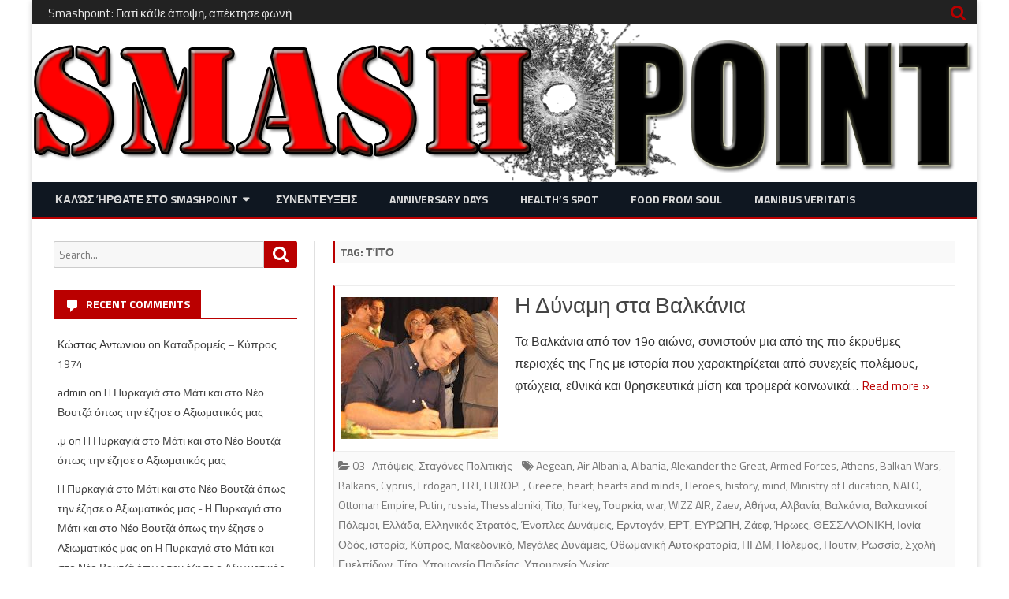

--- FILE ---
content_type: text/html; charset=UTF-8
request_url: http://www.smashpoint.gr/tag/%CF%84%CE%AF%CF%84%CE%BF/
body_size: 66544
content:
<!DOCTYPE html>
<html dir="ltr" lang="en" prefix="og: https://ogp.me/ns#">
<head>
<meta charset="UTF-8" />
<meta name="viewport" content="width=device-width" />
<link rel="profile" href="http://gmpg.org/xfn/11" />
<link rel="pingback" href="http://www.smashpoint.gr/xmlrpc.php" />

<title>Τίτο | Smashpoint</title>

		<!-- All in One SEO 4.8.5 - aioseo.com -->
	<meta name="robots" content="max-image-preview:large" />
	<link rel="canonical" href="http://www.smashpoint.gr/tag/%cf%84%ce%af%cf%84%ce%bf/" />
	<meta name="generator" content="All in One SEO (AIOSEO) 4.8.5" />
		<script type="application/ld+json" class="aioseo-schema">
			{"@context":"https:\/\/schema.org","@graph":[{"@type":"BreadcrumbList","@id":"http:\/\/www.smashpoint.gr\/tag\/%CF%84%CE%AF%CF%84%CE%BF\/#breadcrumblist","itemListElement":[{"@type":"ListItem","@id":"http:\/\/www.smashpoint.gr#listItem","position":1,"name":"Home","item":"http:\/\/www.smashpoint.gr","nextItem":{"@type":"ListItem","@id":"http:\/\/www.smashpoint.gr\/tag\/%cf%84%ce%af%cf%84%ce%bf\/#listItem","name":"\u03a4\u03af\u03c4\u03bf"}},{"@type":"ListItem","@id":"http:\/\/www.smashpoint.gr\/tag\/%cf%84%ce%af%cf%84%ce%bf\/#listItem","position":2,"name":"\u03a4\u03af\u03c4\u03bf","previousItem":{"@type":"ListItem","@id":"http:\/\/www.smashpoint.gr#listItem","name":"Home"}}]},{"@type":"CollectionPage","@id":"http:\/\/www.smashpoint.gr\/tag\/%CF%84%CE%AF%CF%84%CE%BF\/#collectionpage","url":"http:\/\/www.smashpoint.gr\/tag\/%CF%84%CE%AF%CF%84%CE%BF\/","name":"\u03a4\u03af\u03c4\u03bf | Smashpoint","inLanguage":"en","isPartOf":{"@id":"http:\/\/www.smashpoint.gr\/#website"},"breadcrumb":{"@id":"http:\/\/www.smashpoint.gr\/tag\/%CF%84%CE%AF%CF%84%CE%BF\/#breadcrumblist"}},{"@type":"Organization","@id":"http:\/\/www.smashpoint.gr\/#organization","name":"Smashpoint","description":"\u038c\u03c0\u03bf\u03c5 \u03ba\u03ac\u03b8\u03b5 \u0386\u03c0\u03bf\u03c8\u03b7 \u03b1\u03c0\u03ad\u03ba\u03c4\u03b7\u03c3\u03b5 \u03a6\u03c9\u03bd\u03ae!","url":"http:\/\/www.smashpoint.gr\/","logo":{"@type":"ImageObject","url":"http:\/\/www.smashpoint.gr\/wp-content\/uploads\/2017\/09\/sp-512.png","@id":"http:\/\/www.smashpoint.gr\/tag\/%CF%84%CE%AF%CF%84%CE%BF\/#organizationLogo","width":512,"height":512},"image":{"@id":"http:\/\/www.smashpoint.gr\/tag\/%CF%84%CE%AF%CF%84%CE%BF\/#organizationLogo"}},{"@type":"WebSite","@id":"http:\/\/www.smashpoint.gr\/#website","url":"http:\/\/www.smashpoint.gr\/","name":"Smashpoint","description":"\u038c\u03c0\u03bf\u03c5 \u03ba\u03ac\u03b8\u03b5 \u0386\u03c0\u03bf\u03c8\u03b7 \u03b1\u03c0\u03ad\u03ba\u03c4\u03b7\u03c3\u03b5 \u03a6\u03c9\u03bd\u03ae!","inLanguage":"en","publisher":{"@id":"http:\/\/www.smashpoint.gr\/#organization"}}]}
		</script>
		<!-- All in One SEO -->

<link rel='dns-prefetch' href='//fonts.googleapis.com' />
<link href='https://fonts.gstatic.com' crossorigin rel='preconnect' />
<link rel="alternate" type="application/rss+xml" title="Smashpoint &raquo; Feed" href="http://www.smashpoint.gr/feed/" />
<link rel="alternate" type="application/rss+xml" title="Smashpoint &raquo; Comments Feed" href="http://www.smashpoint.gr/comments/feed/" />
<link rel="alternate" type="application/rss+xml" title="Smashpoint &raquo; Τίτο Tag Feed" href="http://www.smashpoint.gr/tag/%cf%84%ce%af%cf%84%ce%bf/feed/" />
		<!-- This site uses the Google Analytics by MonsterInsights plugin v9.6.1 - Using Analytics tracking - https://www.monsterinsights.com/ -->
		<!-- Note: MonsterInsights is not currently configured on this site. The site owner needs to authenticate with Google Analytics in the MonsterInsights settings panel. -->
					<!-- No tracking code set -->
				<!-- / Google Analytics by MonsterInsights -->
		<script type="text/javascript">
window._wpemojiSettings = {"baseUrl":"https:\/\/s.w.org\/images\/core\/emoji\/14.0.0\/72x72\/","ext":".png","svgUrl":"https:\/\/s.w.org\/images\/core\/emoji\/14.0.0\/svg\/","svgExt":".svg","source":{"concatemoji":"http:\/\/www.smashpoint.gr\/wp-includes\/js\/wp-emoji-release.min.js?ver=6.3.7"}};
/*! This file is auto-generated */
!function(i,n){var o,s,e;function c(e){try{var t={supportTests:e,timestamp:(new Date).valueOf()};sessionStorage.setItem(o,JSON.stringify(t))}catch(e){}}function p(e,t,n){e.clearRect(0,0,e.canvas.width,e.canvas.height),e.fillText(t,0,0);var t=new Uint32Array(e.getImageData(0,0,e.canvas.width,e.canvas.height).data),r=(e.clearRect(0,0,e.canvas.width,e.canvas.height),e.fillText(n,0,0),new Uint32Array(e.getImageData(0,0,e.canvas.width,e.canvas.height).data));return t.every(function(e,t){return e===r[t]})}function u(e,t,n){switch(t){case"flag":return n(e,"\ud83c\udff3\ufe0f\u200d\u26a7\ufe0f","\ud83c\udff3\ufe0f\u200b\u26a7\ufe0f")?!1:!n(e,"\ud83c\uddfa\ud83c\uddf3","\ud83c\uddfa\u200b\ud83c\uddf3")&&!n(e,"\ud83c\udff4\udb40\udc67\udb40\udc62\udb40\udc65\udb40\udc6e\udb40\udc67\udb40\udc7f","\ud83c\udff4\u200b\udb40\udc67\u200b\udb40\udc62\u200b\udb40\udc65\u200b\udb40\udc6e\u200b\udb40\udc67\u200b\udb40\udc7f");case"emoji":return!n(e,"\ud83e\udef1\ud83c\udffb\u200d\ud83e\udef2\ud83c\udfff","\ud83e\udef1\ud83c\udffb\u200b\ud83e\udef2\ud83c\udfff")}return!1}function f(e,t,n){var r="undefined"!=typeof WorkerGlobalScope&&self instanceof WorkerGlobalScope?new OffscreenCanvas(300,150):i.createElement("canvas"),a=r.getContext("2d",{willReadFrequently:!0}),o=(a.textBaseline="top",a.font="600 32px Arial",{});return e.forEach(function(e){o[e]=t(a,e,n)}),o}function t(e){var t=i.createElement("script");t.src=e,t.defer=!0,i.head.appendChild(t)}"undefined"!=typeof Promise&&(o="wpEmojiSettingsSupports",s=["flag","emoji"],n.supports={everything:!0,everythingExceptFlag:!0},e=new Promise(function(e){i.addEventListener("DOMContentLoaded",e,{once:!0})}),new Promise(function(t){var n=function(){try{var e=JSON.parse(sessionStorage.getItem(o));if("object"==typeof e&&"number"==typeof e.timestamp&&(new Date).valueOf()<e.timestamp+604800&&"object"==typeof e.supportTests)return e.supportTests}catch(e){}return null}();if(!n){if("undefined"!=typeof Worker&&"undefined"!=typeof OffscreenCanvas&&"undefined"!=typeof URL&&URL.createObjectURL&&"undefined"!=typeof Blob)try{var e="postMessage("+f.toString()+"("+[JSON.stringify(s),u.toString(),p.toString()].join(",")+"));",r=new Blob([e],{type:"text/javascript"}),a=new Worker(URL.createObjectURL(r),{name:"wpTestEmojiSupports"});return void(a.onmessage=function(e){c(n=e.data),a.terminate(),t(n)})}catch(e){}c(n=f(s,u,p))}t(n)}).then(function(e){for(var t in e)n.supports[t]=e[t],n.supports.everything=n.supports.everything&&n.supports[t],"flag"!==t&&(n.supports.everythingExceptFlag=n.supports.everythingExceptFlag&&n.supports[t]);n.supports.everythingExceptFlag=n.supports.everythingExceptFlag&&!n.supports.flag,n.DOMReady=!1,n.readyCallback=function(){n.DOMReady=!0}}).then(function(){return e}).then(function(){var e;n.supports.everything||(n.readyCallback(),(e=n.source||{}).concatemoji?t(e.concatemoji):e.wpemoji&&e.twemoji&&(t(e.twemoji),t(e.wpemoji)))}))}((window,document),window._wpemojiSettings);
</script>
<style type="text/css">
img.wp-smiley,
img.emoji {
	display: inline !important;
	border: none !important;
	box-shadow: none !important;
	height: 1em !important;
	width: 1em !important;
	margin: 0 0.07em !important;
	vertical-align: -0.1em !important;
	background: none !important;
	padding: 0 !important;
}
</style>
	<link rel='stylesheet' id='dashicons-css' href='http://www.smashpoint.gr/wp-includes/css/dashicons.min.css?ver=6.3.7' type='text/css' media='all' />
<link rel='stylesheet' id='post-views-counter-frontend-css' href='http://www.smashpoint.gr/wp-content/plugins/post-views-counter/css/frontend.min.css?ver=1.5.5' type='text/css' media='all' />
<link rel='stylesheet' id='wp-block-library-css' href='http://www.smashpoint.gr/wp-includes/css/dist/block-library/style.min.css?ver=6.3.7' type='text/css' media='all' />
<style id='classic-theme-styles-inline-css' type='text/css'>
/*! This file is auto-generated */
.wp-block-button__link{color:#fff;background-color:#32373c;border-radius:9999px;box-shadow:none;text-decoration:none;padding:calc(.667em + 2px) calc(1.333em + 2px);font-size:1.125em}.wp-block-file__button{background:#32373c;color:#fff;text-decoration:none}
</style>
<style id='global-styles-inline-css' type='text/css'>
body{--wp--preset--color--black: #000000;--wp--preset--color--cyan-bluish-gray: #abb8c3;--wp--preset--color--white: #ffffff;--wp--preset--color--pale-pink: #f78da7;--wp--preset--color--vivid-red: #cf2e2e;--wp--preset--color--luminous-vivid-orange: #ff6900;--wp--preset--color--luminous-vivid-amber: #fcb900;--wp--preset--color--light-green-cyan: #7bdcb5;--wp--preset--color--vivid-green-cyan: #00d084;--wp--preset--color--pale-cyan-blue: #8ed1fc;--wp--preset--color--vivid-cyan-blue: #0693e3;--wp--preset--color--vivid-purple: #9b51e0;--wp--preset--gradient--vivid-cyan-blue-to-vivid-purple: linear-gradient(135deg,rgba(6,147,227,1) 0%,rgb(155,81,224) 100%);--wp--preset--gradient--light-green-cyan-to-vivid-green-cyan: linear-gradient(135deg,rgb(122,220,180) 0%,rgb(0,208,130) 100%);--wp--preset--gradient--luminous-vivid-amber-to-luminous-vivid-orange: linear-gradient(135deg,rgba(252,185,0,1) 0%,rgba(255,105,0,1) 100%);--wp--preset--gradient--luminous-vivid-orange-to-vivid-red: linear-gradient(135deg,rgba(255,105,0,1) 0%,rgb(207,46,46) 100%);--wp--preset--gradient--very-light-gray-to-cyan-bluish-gray: linear-gradient(135deg,rgb(238,238,238) 0%,rgb(169,184,195) 100%);--wp--preset--gradient--cool-to-warm-spectrum: linear-gradient(135deg,rgb(74,234,220) 0%,rgb(151,120,209) 20%,rgb(207,42,186) 40%,rgb(238,44,130) 60%,rgb(251,105,98) 80%,rgb(254,248,76) 100%);--wp--preset--gradient--blush-light-purple: linear-gradient(135deg,rgb(255,206,236) 0%,rgb(152,150,240) 100%);--wp--preset--gradient--blush-bordeaux: linear-gradient(135deg,rgb(254,205,165) 0%,rgb(254,45,45) 50%,rgb(107,0,62) 100%);--wp--preset--gradient--luminous-dusk: linear-gradient(135deg,rgb(255,203,112) 0%,rgb(199,81,192) 50%,rgb(65,88,208) 100%);--wp--preset--gradient--pale-ocean: linear-gradient(135deg,rgb(255,245,203) 0%,rgb(182,227,212) 50%,rgb(51,167,181) 100%);--wp--preset--gradient--electric-grass: linear-gradient(135deg,rgb(202,248,128) 0%,rgb(113,206,126) 100%);--wp--preset--gradient--midnight: linear-gradient(135deg,rgb(2,3,129) 0%,rgb(40,116,252) 100%);--wp--preset--font-size--small: 13px;--wp--preset--font-size--medium: 20px;--wp--preset--font-size--large: 36px;--wp--preset--font-size--x-large: 42px;--wp--preset--spacing--20: 0.44rem;--wp--preset--spacing--30: 0.67rem;--wp--preset--spacing--40: 1rem;--wp--preset--spacing--50: 1.5rem;--wp--preset--spacing--60: 2.25rem;--wp--preset--spacing--70: 3.38rem;--wp--preset--spacing--80: 5.06rem;--wp--preset--shadow--natural: 6px 6px 9px rgba(0, 0, 0, 0.2);--wp--preset--shadow--deep: 12px 12px 50px rgba(0, 0, 0, 0.4);--wp--preset--shadow--sharp: 6px 6px 0px rgba(0, 0, 0, 0.2);--wp--preset--shadow--outlined: 6px 6px 0px -3px rgba(255, 255, 255, 1), 6px 6px rgba(0, 0, 0, 1);--wp--preset--shadow--crisp: 6px 6px 0px rgba(0, 0, 0, 1);}:where(.is-layout-flex){gap: 0.5em;}:where(.is-layout-grid){gap: 0.5em;}body .is-layout-flow > .alignleft{float: left;margin-inline-start: 0;margin-inline-end: 2em;}body .is-layout-flow > .alignright{float: right;margin-inline-start: 2em;margin-inline-end: 0;}body .is-layout-flow > .aligncenter{margin-left: auto !important;margin-right: auto !important;}body .is-layout-constrained > .alignleft{float: left;margin-inline-start: 0;margin-inline-end: 2em;}body .is-layout-constrained > .alignright{float: right;margin-inline-start: 2em;margin-inline-end: 0;}body .is-layout-constrained > .aligncenter{margin-left: auto !important;margin-right: auto !important;}body .is-layout-constrained > :where(:not(.alignleft):not(.alignright):not(.alignfull)){max-width: var(--wp--style--global--content-size);margin-left: auto !important;margin-right: auto !important;}body .is-layout-constrained > .alignwide{max-width: var(--wp--style--global--wide-size);}body .is-layout-flex{display: flex;}body .is-layout-flex{flex-wrap: wrap;align-items: center;}body .is-layout-flex > *{margin: 0;}body .is-layout-grid{display: grid;}body .is-layout-grid > *{margin: 0;}:where(.wp-block-columns.is-layout-flex){gap: 2em;}:where(.wp-block-columns.is-layout-grid){gap: 2em;}:where(.wp-block-post-template.is-layout-flex){gap: 1.25em;}:where(.wp-block-post-template.is-layout-grid){gap: 1.25em;}.has-black-color{color: var(--wp--preset--color--black) !important;}.has-cyan-bluish-gray-color{color: var(--wp--preset--color--cyan-bluish-gray) !important;}.has-white-color{color: var(--wp--preset--color--white) !important;}.has-pale-pink-color{color: var(--wp--preset--color--pale-pink) !important;}.has-vivid-red-color{color: var(--wp--preset--color--vivid-red) !important;}.has-luminous-vivid-orange-color{color: var(--wp--preset--color--luminous-vivid-orange) !important;}.has-luminous-vivid-amber-color{color: var(--wp--preset--color--luminous-vivid-amber) !important;}.has-light-green-cyan-color{color: var(--wp--preset--color--light-green-cyan) !important;}.has-vivid-green-cyan-color{color: var(--wp--preset--color--vivid-green-cyan) !important;}.has-pale-cyan-blue-color{color: var(--wp--preset--color--pale-cyan-blue) !important;}.has-vivid-cyan-blue-color{color: var(--wp--preset--color--vivid-cyan-blue) !important;}.has-vivid-purple-color{color: var(--wp--preset--color--vivid-purple) !important;}.has-black-background-color{background-color: var(--wp--preset--color--black) !important;}.has-cyan-bluish-gray-background-color{background-color: var(--wp--preset--color--cyan-bluish-gray) !important;}.has-white-background-color{background-color: var(--wp--preset--color--white) !important;}.has-pale-pink-background-color{background-color: var(--wp--preset--color--pale-pink) !important;}.has-vivid-red-background-color{background-color: var(--wp--preset--color--vivid-red) !important;}.has-luminous-vivid-orange-background-color{background-color: var(--wp--preset--color--luminous-vivid-orange) !important;}.has-luminous-vivid-amber-background-color{background-color: var(--wp--preset--color--luminous-vivid-amber) !important;}.has-light-green-cyan-background-color{background-color: var(--wp--preset--color--light-green-cyan) !important;}.has-vivid-green-cyan-background-color{background-color: var(--wp--preset--color--vivid-green-cyan) !important;}.has-pale-cyan-blue-background-color{background-color: var(--wp--preset--color--pale-cyan-blue) !important;}.has-vivid-cyan-blue-background-color{background-color: var(--wp--preset--color--vivid-cyan-blue) !important;}.has-vivid-purple-background-color{background-color: var(--wp--preset--color--vivid-purple) !important;}.has-black-border-color{border-color: var(--wp--preset--color--black) !important;}.has-cyan-bluish-gray-border-color{border-color: var(--wp--preset--color--cyan-bluish-gray) !important;}.has-white-border-color{border-color: var(--wp--preset--color--white) !important;}.has-pale-pink-border-color{border-color: var(--wp--preset--color--pale-pink) !important;}.has-vivid-red-border-color{border-color: var(--wp--preset--color--vivid-red) !important;}.has-luminous-vivid-orange-border-color{border-color: var(--wp--preset--color--luminous-vivid-orange) !important;}.has-luminous-vivid-amber-border-color{border-color: var(--wp--preset--color--luminous-vivid-amber) !important;}.has-light-green-cyan-border-color{border-color: var(--wp--preset--color--light-green-cyan) !important;}.has-vivid-green-cyan-border-color{border-color: var(--wp--preset--color--vivid-green-cyan) !important;}.has-pale-cyan-blue-border-color{border-color: var(--wp--preset--color--pale-cyan-blue) !important;}.has-vivid-cyan-blue-border-color{border-color: var(--wp--preset--color--vivid-cyan-blue) !important;}.has-vivid-purple-border-color{border-color: var(--wp--preset--color--vivid-purple) !important;}.has-vivid-cyan-blue-to-vivid-purple-gradient-background{background: var(--wp--preset--gradient--vivid-cyan-blue-to-vivid-purple) !important;}.has-light-green-cyan-to-vivid-green-cyan-gradient-background{background: var(--wp--preset--gradient--light-green-cyan-to-vivid-green-cyan) !important;}.has-luminous-vivid-amber-to-luminous-vivid-orange-gradient-background{background: var(--wp--preset--gradient--luminous-vivid-amber-to-luminous-vivid-orange) !important;}.has-luminous-vivid-orange-to-vivid-red-gradient-background{background: var(--wp--preset--gradient--luminous-vivid-orange-to-vivid-red) !important;}.has-very-light-gray-to-cyan-bluish-gray-gradient-background{background: var(--wp--preset--gradient--very-light-gray-to-cyan-bluish-gray) !important;}.has-cool-to-warm-spectrum-gradient-background{background: var(--wp--preset--gradient--cool-to-warm-spectrum) !important;}.has-blush-light-purple-gradient-background{background: var(--wp--preset--gradient--blush-light-purple) !important;}.has-blush-bordeaux-gradient-background{background: var(--wp--preset--gradient--blush-bordeaux) !important;}.has-luminous-dusk-gradient-background{background: var(--wp--preset--gradient--luminous-dusk) !important;}.has-pale-ocean-gradient-background{background: var(--wp--preset--gradient--pale-ocean) !important;}.has-electric-grass-gradient-background{background: var(--wp--preset--gradient--electric-grass) !important;}.has-midnight-gradient-background{background: var(--wp--preset--gradient--midnight) !important;}.has-small-font-size{font-size: var(--wp--preset--font-size--small) !important;}.has-medium-font-size{font-size: var(--wp--preset--font-size--medium) !important;}.has-large-font-size{font-size: var(--wp--preset--font-size--large) !important;}.has-x-large-font-size{font-size: var(--wp--preset--font-size--x-large) !important;}
.wp-block-navigation a:where(:not(.wp-element-button)){color: inherit;}
:where(.wp-block-post-template.is-layout-flex){gap: 1.25em;}:where(.wp-block-post-template.is-layout-grid){gap: 1.25em;}
:where(.wp-block-columns.is-layout-flex){gap: 2em;}:where(.wp-block-columns.is-layout-grid){gap: 2em;}
.wp-block-pullquote{font-size: 1.5em;line-height: 1.6;}
</style>
<link rel='stylesheet' id='viomag-fonts-css' href='https://fonts.googleapis.com/css?family=Titillium+Web:400italic,700italic,400,700&#038;subset=latin,latin-ext' type='text/css' media='all' />
<link rel='stylesheet' id='viomag-style-css' href='http://www.smashpoint.gr/wp-content/themes/viomag/style.css?ver=1.4.8' type='text/css' media='all' />
<link rel='stylesheet' id='viomag-widgets-fp-styles-css' href='http://www.smashpoint.gr/wp-content/themes/viomag/css/widgets-fp-styles.css?ver=1.4.8' type='text/css' media='all' />
<style id='viomag-widgets-fp-styles-inline-css' type='text/css'>
body.custom-font-enabled {font-family: 'Titillium Web', Arial, Verdana;}  .widget-title-tab, .mag-widget-widget-title{background-color:#BA0000; color:#fff;}
	.widget-title-tab a.rsswidget{color:#fff !important;}
	h3.widget-title, h2.widget-title { border-bottom:2px solid #BA0000;}     .excerpt-wrapper{border-left:2px solid #BA0000;} .main-navigation{background-color: #0f1721;}
	.main-navigation ul.nav-menu,
	.main-navigation div.nav-menu > ul {
		background-color:#0f1721;
	}
	.main-navigation li a {
		color:#DADADA;
	}
	.main-navigation li ul li a {
		background-color:#0f1721;
		color:#eaeaea;
	}
	.main-navigation li ul li a:hover {
		background-color:#0f1721;
		color:#BA0000;
	} 
	a {color: #BA0000;}
	a:hover {color: #BA0000;}
	.social-icon-wrapper a:hover {color: #BA0000;}
	.toggle-search {color: #BA0000;}
	.sub-title a:hover {color:#BA0000;}
	.entry-content a:visited,.comment-content a:visited {color:#BA0000;}
	button, input[type='submit'], input[type='button'], input[type='reset'] {background-color:#BA0000 !important;}
	.bypostauthor cite span {background-color:#BA0000;}
	.entry-header .entry-title a:hover {color:#BA0000 ;}
	.archive-header {border-left-color:#BA0000;}
	.main-navigation .current-menu-item > a,
	.main-navigation .current-menu-ancestor > a,
	.main-navigation .current_page_item > a,
	.main-navigation .current_page_ancestor > a {background-color: #BA0000; color:#ffffff;}
	.main-navigation li a:hover {background-color: #BA0000 !important;color:#ffffff !important;}
	.nav-menu a.selected-menu-item{background-color: #BA0000 !important; color:#ffffff !important;}
	.widget-area .widget a:hover {
		color: #BA0000 !important;
	}
	footer[role='contentinfo'] a:hover {
		color: #BA0000;
	}
	.author-info a {color: #BA0000;}
	.entry-meta a:hover {
	color: #BA0000;
	}
	.format-status .entry-header header a:hover {
		color: #BA0000;
	}
	.comments-area article header a:hover {
		color: #BA0000;
	}
	a.comment-reply-link:hover,
	a.comment-edit-link:hover {
		color: #BA0000;
	}
	.currenttext, .paginacion a:hover {background-color:#BA0000;}
	.aside{border-left-color:#BA0000 !important;}
	blockquote{border-left-color:#BA0000;}
	.logo-header-wrapper{background-color:#BA0000;}
	h3.cabeceras-fp {border-bottom-color:#BA0000;}
	.encabezados-front-page {background-color:#BA0000;}
	.icono-caja-destacados {color: #BA0000;}
	.enlace-caja-destacados:hover {background-color: #BA0000;}
	h2.comments-title {border-left-color:#BA0000;}
	.sticky-post-label{background-color: #BA0000;}
	.menu-line-top, .menu-line-bottom{border-color:#BA0000;}
	.related-post-tab-cabecera{background-color:#BA0000; color:#fff;}
	.related-posts-cabecera{border-bottom-color:#BA0000;}
	#wp-calendar a{font-weight:bold; color: #BA0000;}
</style>
<!--[if lt IE 9]>
<link rel='stylesheet' id='viomag-ie-css' href='http://www.smashpoint.gr/wp-content/themes/viomag/css/ie.css?ver=20121010' type='text/css' media='all' />
<![endif]-->
<link rel='stylesheet' id='font-awesome-css' href='http://www.smashpoint.gr/wp-content/plugins/elementor/assets/lib/font-awesome/css/font-awesome.min.css?ver=4.7.0' type='text/css' media='all' />
<link rel='stylesheet' id='recent-posts-widget-with-thumbnails-public-style-css' href='http://www.smashpoint.gr/wp-content/plugins/recent-posts-widget-with-thumbnails/public.css?ver=7.1.1' type='text/css' media='all' />
<script type='text/javascript' src='http://www.smashpoint.gr/wp-includes/js/jquery/jquery.min.js?ver=3.7.0' id='jquery-core-js'></script>
<script type='text/javascript' src='http://www.smashpoint.gr/wp-includes/js/jquery/jquery-migrate.min.js?ver=3.4.1' id='jquery-migrate-js'></script>
<link rel="https://api.w.org/" href="http://www.smashpoint.gr/wp-json/" /><link rel="alternate" type="application/json" href="http://www.smashpoint.gr/wp-json/wp/v2/tags/4312" /><link rel="EditURI" type="application/rsd+xml" title="RSD" href="http://www.smashpoint.gr/xmlrpc.php?rsd" />
<meta name="generator" content="WordPress 6.3.7" />
<style type="text/css" media="screen">.menu-item.hide_this_item{ display:none !important; }</style><meta name="generator" content="Elementor 3.19.4; features: e_optimized_assets_loading, additional_custom_breakpoints, block_editor_assets_optimize, e_image_loading_optimization; settings: css_print_method-external, google_font-enabled, font_display-auto">
<style type="text/css">.recentcomments a{display:inline !important;padding:0 !important;margin:0 !important;}</style>
<style type="text/css"></style>
	<style type="text/css" id="viomag-header-css">
			.site-title,
		.site-description {
			position: absolute;
			clip: rect(1px 1px 1px 1px); /* IE7 */
			clip: rect(1px, 1px, 1px, 1px);
		}
		</style>
	<style>
.synved-social-resolution-single {
display: inline-block;
}
.synved-social-resolution-normal {
display: inline-block;
}
.synved-social-resolution-hidef {
display: none;
}

@media only screen and (min--moz-device-pixel-ratio: 2),
only screen and (-o-min-device-pixel-ratio: 2/1),
only screen and (-webkit-min-device-pixel-ratio: 2),
only screen and (min-device-pixel-ratio: 2),
only screen and (min-resolution: 2dppx),
only screen and (min-resolution: 192dpi) {
	.synved-social-resolution-normal {
	display: none;
	}
	.synved-social-resolution-hidef {
	display: inline-block;
	}
}
</style><link rel="icon" href="http://www.smashpoint.gr/wp-content/uploads/2017/09/cropped-sp-512-32x32.png" sizes="32x32" />
<link rel="icon" href="http://www.smashpoint.gr/wp-content/uploads/2017/09/cropped-sp-512-192x192.png" sizes="192x192" />
<link rel="apple-touch-icon" href="http://www.smashpoint.gr/wp-content/uploads/2017/09/cropped-sp-512-180x180.png" />
<meta name="msapplication-TileImage" content="http://www.smashpoint.gr/wp-content/uploads/2017/09/cropped-sp-512-270x270.png" />
</head>

<body class="archive tag tag-4312 wp-custom-logo custom-background-white custom-font-enabled single-author elementor-default elementor-kit-4922">

<div id="page" class="hfeed site">

	<header id="masthead" class="site-header" role="banner">

		<div class="top-bar">
		
		<div class="boton-menu-movil"><i class="fa fa-align-justify"></i></div>

			<div class="top-bar-custom-text">
				Smashpoint: Γιατί κάθε άποψη, απέκτησε φωνή			</div>

		<div class="toggle-search"><i class="fa fa-search"></i></div>

		<div class="social-icon-wrapper">
			<div class="top-bar-iconos-sociales">
								</div><!-- .top-bar-iconos-sociales -->
		</div><!-- .social-icon-wrapper -->
	</div><!-- .top-bar -->

	<div class="wrapper-search-top-bar">
		<div class="search-top-bar">
			<div>
		<form method="get" id="searchform-toggle" action="http://www.smashpoint.gr/">
			<label for="s" class="assistive-text">Search</label>
			<input type="search" class="txt-search" name="s" id="s"  placeholder="Search..." />
			<input type="submit" name="submit" id="btn-search" value="Search" />
		</form>
</div>
		</div>
	</div>
			<div style="position:relative">
				<div id="menu-movil">
	<div class="search-form-movil">
		<form method="get" id="searchform-movil" action="http://www.smashpoint.gr/">
			<label for="s" class="assistive-text">Search</label>
			<input type="search" class="txt-search-movil" placeholder="Search..." name="s" id="sm" />
			<input type="submit" name="submit" id="btn-search-movil" value="Search" />
		</form>
	</div><!-- search-form-movil -->

	<div class="menu-movil-enlaces">
		<div class="menu-main-menu-container"><ul id="menu-main-menu" class="nav-menu"><li id="menu-item-4845" class="menu-item menu-item-type-post_type menu-item-object-page menu-item-home menu-item-has-children menu-item-4845"><a href="http://www.smashpoint.gr/">Καλώς ήρθατε στο SMASHPOINT</a>
<ul class="sub-menu">
	<li id="menu-item-2783" class="menu-item menu-item-type-post_type menu-item-object-page menu-item-has-children menu-item-2783"><a href="http://www.smashpoint.gr/epikairotita/">Επικαιρότητα</a>
	<ul class="sub-menu">
		<li id="menu-item-2782" class="menu-item menu-item-type-post_type menu-item-object-page menu-item-2782"><a href="http://www.smashpoint.gr/apopseis/">Απόψεις</a></li>
		<li id="menu-item-2784" class="menu-item menu-item-type-post_type menu-item-object-page menu-item-2784"><a href="http://www.smashpoint.gr/%ce%b4%ce%b9%ce%b1%cf%83%ce%ba%ce%ad%ce%b4%ce%b1%cf%83%ce%b7-lifestyle/">Διασκέδαση – Lifestyle</a></li>
	</ul>
</li>
</ul>
</li>
<li id="menu-item-2786" class="menu-item menu-item-type-post_type menu-item-object-page menu-item-2786"><a href="http://www.smashpoint.gr/sinentefxeis/">Συνεντευξεις</a></li>
<li id="menu-item-2788" class="menu-item menu-item-type-post_type menu-item-object-page menu-item-2788"><a href="http://www.smashpoint.gr/%cf%83%ce%b7%ce%bc%ce%b1%ce%bd%cf%84%ce%b9%ce%ba%ce%ad%cf%82-%ce%b7%ce%bc%ce%ad%cf%81%ce%b5%cf%82/">Anniversary Days</a></li>
<li id="menu-item-2789" class="menu-item menu-item-type-post_type menu-item-object-page menu-item-2789"><a href="http://www.smashpoint.gr/healths-spot/">Health&#8217;s Spot</a></li>
<li id="menu-item-5061" class="menu-item menu-item-type-post_type menu-item-object-page menu-item-5061"><a href="http://www.smashpoint.gr/food-from-soul/">Food from Soul</a></li>
<li id="menu-item-2793" class="menu-item menu-item-type-post_type menu-item-object-page menu-item-2793"><a href="http://www.smashpoint.gr/%cf%83%cf%84%ce%b1-%cf%87%ce%ad%cf%81%ce%b9%ce%b1-%cf%84%ce%b7%cf%82-%ce%b1%ce%bb%ce%ae%ce%b8%ce%b5%ce%b9%ce%b1%cf%82/">Manibus Veritatis</a></li>
</ul></div>	</div>
</div><!-- #menu-movil -->
			</div>
						<div class="image-header-wrapper">
				<a href="http://www.smashpoint.gr/"><img fetchpriority="high" src="http://www.smashpoint.gr/wp-content/uploads/2017/09/sp-large.png" class="header-image" width="1200" height="200" alt="Smashpoint" /></a>
			</div><!-- .image-header-wrapper -->
					<nav id="site-navigation" class="main-navigation menu-line-bottom" role="navigation">
			<a class="assistive-text" href="#content" title="Skip to content">Skip to content</a>
			<div class="menu-main-menu-container"><ul id="menu-main-menu-1" class="nav-menu"><li class="menu-item menu-item-type-post_type menu-item-object-page menu-item-home menu-item-has-children menu-item-4845"><a href="http://www.smashpoint.gr/">Καλώς ήρθατε στο SMASHPOINT</a>
<ul class="sub-menu">
	<li class="menu-item menu-item-type-post_type menu-item-object-page menu-item-has-children menu-item-2783"><a href="http://www.smashpoint.gr/epikairotita/">Επικαιρότητα</a>
	<ul class="sub-menu">
		<li class="menu-item menu-item-type-post_type menu-item-object-page menu-item-2782"><a href="http://www.smashpoint.gr/apopseis/">Απόψεις</a></li>
		<li class="menu-item menu-item-type-post_type menu-item-object-page menu-item-2784"><a href="http://www.smashpoint.gr/%ce%b4%ce%b9%ce%b1%cf%83%ce%ba%ce%ad%ce%b4%ce%b1%cf%83%ce%b7-lifestyle/">Διασκέδαση – Lifestyle</a></li>
	</ul>
</li>
</ul>
</li>
<li class="menu-item menu-item-type-post_type menu-item-object-page menu-item-2786"><a href="http://www.smashpoint.gr/sinentefxeis/">Συνεντευξεις</a></li>
<li class="menu-item menu-item-type-post_type menu-item-object-page menu-item-2788"><a href="http://www.smashpoint.gr/%cf%83%ce%b7%ce%bc%ce%b1%ce%bd%cf%84%ce%b9%ce%ba%ce%ad%cf%82-%ce%b7%ce%bc%ce%ad%cf%81%ce%b5%cf%82/">Anniversary Days</a></li>
<li class="menu-item menu-item-type-post_type menu-item-object-page menu-item-2789"><a href="http://www.smashpoint.gr/healths-spot/">Health&#8217;s Spot</a></li>
<li class="menu-item menu-item-type-post_type menu-item-object-page menu-item-5061"><a href="http://www.smashpoint.gr/food-from-soul/">Food from Soul</a></li>
<li class="menu-item menu-item-type-post_type menu-item-object-page menu-item-2793"><a href="http://www.smashpoint.gr/%cf%83%cf%84%ce%b1-%cf%87%ce%ad%cf%81%ce%b9%ce%b1-%cf%84%ce%b7%cf%82-%ce%b1%ce%bb%ce%ae%ce%b8%ce%b5%ce%b9%ce%b1%cf%82/">Manibus Veritatis</a></li>
</ul></div>		</nav><!-- #site-navigation -->
	</header><!-- #masthead -->

	<div id="main" class="wrapper">

	
	<section id="primary" class="site-content">
		<div id="content" role="main">
							<header class="archive-header">
					<h1 class="archive-title">Tag: <span>Τίτο</span></h1>				</header><!-- .archive-header -->
				
	<article id="post-2903" class="post-2903 post type-post status-publish format-standard has-post-thumbnail hentry category-apopseis category-stagonespolitikis tag-aegean tag-air-albania tag-albania tag-alexander-the-great tag-armed-forces tag-athens tag-balkan-wars tag-balkans tag-cyprus tag-erdogan tag-ert tag-europe tag-greece tag-heart tag-hearts-and-minds tag-heroes tag-history tag-mind tag-ministry-of-education tag-nato tag-ottoman-empire tag-putin tag-russia tag-thessaloniki tag-tito tag-turkey tag-t tag-war tag-wizz-air tag-zaev tag-562 tag-794 tag-448 tag-4865 tag-170 tag-558 tag-564 tag-240 tag-1020 tag-138 tag-3836 tag-1578 tag-134 tag-6972 tag-460 tag-1410 tag-4694 tag-1660 tag-1650 tag-436 tag-4262 tag-4726 tag-4714 tag-4919 tag-4312 tag-218 tag-6974">

		
		<!-- Subtitle widget area -->
		
					<div class="excerpt-wrapper"><!-- Excerpt -->

										<a href="http://www.smashpoint.gr/stagonespolitikis/%ce%b7-%ce%b4%cf%8d%ce%bd%ce%b1%ce%bc%ce%b7-%cf%83%cf%84%ce%b1-%ce%b2%ce%b1%ce%bb%ce%ba%ce%ac%ce%bd%ce%b9%ce%b1/" title="Η Δύναμη στα Βαλκάνια" rel="bookmark" >
							<div class="wrapper-excerpt-thumbnail">
								<img width="200" height="180" src="http://www.smashpoint.gr/wp-content/uploads/2017/09/12004816_146775095669622_6943242602997151252_n-200x180.jpg" class="attachment-viomag-excerpt-thumbnail size-viomag-excerpt-thumbnail wp-post-image" alt="" decoding="async" />							</div>
						</a>
				
				<header class="entry-header">
					<h2 class="entry-title">
					<a href="http://www.smashpoint.gr/stagonespolitikis/%ce%b7-%ce%b4%cf%8d%ce%bd%ce%b1%ce%bc%ce%b7-%cf%83%cf%84%ce%b1-%ce%b2%ce%b1%ce%bb%ce%ba%ce%ac%ce%bd%ce%b9%ce%b1/" rel="bookmark">Η Δύναμη στα Βαλκάνια</a>
					</h2>
									</header>

				<p>Τα Βαλκάνια από τον 19ο αιώνα, συνιστούν μια από της πιο έκρυθμες περιοχές της Γης με ιστορία που χαρακτηρίζεται από συνεχείς πολέμους, φτώχεια, εθνικά και θρησκευτικά μίση και τρομερά κοινωνικά&#8230; <a class="read-more-link" href="http://www.smashpoint.gr/stagonespolitikis/%ce%b7-%ce%b4%cf%8d%ce%bd%ce%b1%ce%bc%ce%b7-%cf%83%cf%84%ce%b1-%ce%b2%ce%b1%ce%bb%ce%ba%ce%ac%ce%bd%ce%b9%ce%b1/">Read more &raquo;</a></p>

			</div><!-- .excerpt-wrapper -->

		
		<footer class="entry-meta">
			<!-- Post end widget area -->
			

							<div class="entry-meta-term-excerpt">
				
				<span class="entry-meta-categories"><span class="term-icon"><i class="fa fa-folder-open"></i></span> <a href="http://www.smashpoint.gr/category/apopseis/" rel="tag">03_Απόψεις</a>, <a href="http://www.smashpoint.gr/category/stagonespolitikis/" rel="tag">Σταγόνες Πολιτικής</a>&nbsp;&nbsp;&nbsp;</span>

									<span class="entry-meta-tags"><span class="term-icon"><i class="fa fa-tags"></i></span> <a href="http://www.smashpoint.gr/tag/aegean/" rel="tag">Aegean</a>, <a href="http://www.smashpoint.gr/tag/air-albania/" rel="tag">Air Albania</a>, <a href="http://www.smashpoint.gr/tag/albania/" rel="tag">Albania</a>, <a href="http://www.smashpoint.gr/tag/alexander-the-great/" rel="tag">Alexander the Great</a>, <a href="http://www.smashpoint.gr/tag/armed-forces/" rel="tag">Armed Forces</a>, <a href="http://www.smashpoint.gr/tag/athens/" rel="tag">Athens</a>, <a href="http://www.smashpoint.gr/tag/balkan-wars/" rel="tag">Balkan Wars</a>, <a href="http://www.smashpoint.gr/tag/balkans/" rel="tag">Balkans</a>, <a href="http://www.smashpoint.gr/tag/cyprus/" rel="tag">Cyprus</a>, <a href="http://www.smashpoint.gr/tag/erdogan/" rel="tag">Erdogan</a>, <a href="http://www.smashpoint.gr/tag/ert/" rel="tag">ERT</a>, <a href="http://www.smashpoint.gr/tag/europe/" rel="tag">EUROPE</a>, <a href="http://www.smashpoint.gr/tag/greece/" rel="tag">Greece</a>, <a href="http://www.smashpoint.gr/tag/heart/" rel="tag">heart</a>, <a href="http://www.smashpoint.gr/tag/hearts-and-minds/" rel="tag">hearts and minds</a>, <a href="http://www.smashpoint.gr/tag/heroes/" rel="tag">Heroes</a>, <a href="http://www.smashpoint.gr/tag/history/" rel="tag">history</a>, <a href="http://www.smashpoint.gr/tag/mind/" rel="tag">mind</a>, <a href="http://www.smashpoint.gr/tag/ministry-of-education/" rel="tag">Ministry of Education</a>, <a href="http://www.smashpoint.gr/tag/nato/" rel="tag">NATO</a>, <a href="http://www.smashpoint.gr/tag/ottoman-empire/" rel="tag">Ottoman Empire</a>, <a href="http://www.smashpoint.gr/tag/putin/" rel="tag">Putin</a>, <a href="http://www.smashpoint.gr/tag/russia/" rel="tag">russia</a>, <a href="http://www.smashpoint.gr/tag/thessaloniki/" rel="tag">Thessaloniki</a>, <a href="http://www.smashpoint.gr/tag/tito/" rel="tag">Tito</a>, <a href="http://www.smashpoint.gr/tag/turkey/" rel="tag">Turkey</a>, <a href="http://www.smashpoint.gr/tag/t%ce%bf%cf%85%cf%81%ce%ba%ce%af%ce%b1/" rel="tag">Tουρκία</a>, <a href="http://www.smashpoint.gr/tag/war/" rel="tag">war</a>, <a href="http://www.smashpoint.gr/tag/wizz-air/" rel="tag">WIZZ AIR</a>, <a href="http://www.smashpoint.gr/tag/zaev/" rel="tag">Zaev</a>, <a href="http://www.smashpoint.gr/tag/%ce%b1%ce%b8%ce%ae%ce%bd%ce%b1/" rel="tag">Αθήνα</a>, <a href="http://www.smashpoint.gr/tag/%ce%b1%ce%bb%ce%b2%ce%b1%ce%bd%ce%af%ce%b1/" rel="tag">Αλβανία</a>, <a href="http://www.smashpoint.gr/tag/%ce%b2%ce%b1%ce%bb%ce%ba%ce%ac%ce%bd%ce%b9%ce%b1/" rel="tag">Βαλκάνια</a>, <a href="http://www.smashpoint.gr/tag/%ce%b2%ce%b1%ce%bb%ce%ba%ce%b1%ce%bd%ce%b9%ce%ba%ce%bf%ce%af-%cf%80%cf%8c%ce%bb%ce%b5%ce%bc%ce%bf%ce%b9/" rel="tag">Βαλκανικοί Πόλεμοι</a>, <a href="http://www.smashpoint.gr/tag/%ce%b5%ce%bb%ce%bb%ce%ac%ce%b4%ce%b1/" rel="tag">Ελλάδα</a>, <a href="http://www.smashpoint.gr/tag/%ce%b5%ce%bb%ce%bb%ce%b7%ce%bd%ce%b9%ce%ba%cf%8c%cf%82-%cf%83%cf%84%cf%81%ce%b1%cf%84%cf%8c%cf%82/" rel="tag">Ελληνικός Στρατός</a>, <a href="http://www.smashpoint.gr/tag/%ce%ad%ce%bd%ce%bf%cf%80%ce%bb%ce%b5%cf%82-%ce%b4%cf%85%ce%bd%ce%ac%ce%bc%ce%b5%ce%b9%cf%82/" rel="tag">Ένοπλες Δυνάμεις</a>, <a href="http://www.smashpoint.gr/tag/%ce%b5%cf%81%ce%bd%cf%84%ce%bf%ce%b3%ce%ac%ce%bd/" rel="tag">Ερντογάν</a>, <a href="http://www.smashpoint.gr/tag/%ce%b5%cf%81%cf%84/" rel="tag">ΕΡΤ</a>, <a href="http://www.smashpoint.gr/tag/%ce%b5%cf%85%cf%81%cf%89%cf%80%ce%b7/" rel="tag">ΕΥΡΩΠΗ</a>, <a href="http://www.smashpoint.gr/tag/%ce%b6%ce%ac%ce%b5%cf%86/" rel="tag">Ζάεφ</a>, <a href="http://www.smashpoint.gr/tag/%ce%ae%cf%81%cf%89%ce%b5%cf%82/" rel="tag">Ήρωες</a>, <a href="http://www.smashpoint.gr/tag/%ce%b8%ce%b5%cf%83%cf%83%ce%b1%ce%bb%ce%bf%ce%bd%ce%b9%ce%ba%ce%b7/" rel="tag">ΘΕΣΣΑΛΟΝΙΚΗ</a>, <a href="http://www.smashpoint.gr/tag/%ce%b9%ce%bf%ce%bd%ce%af%ce%b1-%ce%bf%ce%b4%cf%8c%cf%82/" rel="tag">Ιονία Οδός</a>, <a href="http://www.smashpoint.gr/tag/%ce%b9%cf%83%cf%84%ce%bf%cf%81%ce%af%ce%b1/" rel="tag">ιστορία</a>, <a href="http://www.smashpoint.gr/tag/%ce%ba%cf%8d%cf%80%cf%81%ce%bf%cf%82/" rel="tag">Κύπρος</a>, <a href="http://www.smashpoint.gr/tag/%ce%bc%ce%b1%ce%ba%ce%b5%ce%b4%ce%bf%ce%bd%ce%b9%ce%ba%cf%8c/" rel="tag">Μακεδονικό</a>, <a href="http://www.smashpoint.gr/tag/%ce%bc%ce%b5%ce%b3%ce%ac%ce%bb%ce%b5%cf%82-%ce%b4%cf%85%ce%bd%ce%ac%ce%bc%ce%b5%ce%b9%cf%82/" rel="tag">Μεγάλες Δυνάμεις</a>, <a href="http://www.smashpoint.gr/tag/%ce%bf%ce%b8%cf%89%ce%bc%ce%b1%ce%bd%ce%b9%ce%ba%ce%ae-%ce%b1%cf%85%cf%84%ce%bf%ce%ba%cf%81%ce%b1%cf%84%ce%bf%cf%81%ce%af%ce%b1/" rel="tag">Οθωμανική Αυτοκρατορία</a>, <a href="http://www.smashpoint.gr/tag/%cf%80%ce%b3%ce%b4%ce%bc/" rel="tag">ΠΓΔΜ</a>, <a href="http://www.smashpoint.gr/tag/%cf%80%cf%8c%ce%bb%ce%b5%ce%bc%ce%bf%cf%82/" rel="tag">Πόλεμος</a>, <a href="http://www.smashpoint.gr/tag/%cf%80%ce%bf%cf%85%cf%84%ce%b9%ce%bd/" rel="tag">Πουτιν</a>, <a href="http://www.smashpoint.gr/tag/%cf%81%cf%89%cf%83%cf%83%ce%af%ce%b1/" rel="tag">Ρωσσία</a>, <a href="http://www.smashpoint.gr/tag/%cf%83%cf%87%ce%bf%ce%bb%ce%ae-%ce%b5%cf%85%ce%b5%ce%bb%cf%80%ce%af%ce%b4%cf%89%ce%bd/" rel="tag">Σχολή Ευελπίδων</a>, <a href="http://www.smashpoint.gr/tag/%cf%84%ce%af%cf%84%ce%bf/" rel="tag">Τίτο</a>, <a href="http://www.smashpoint.gr/tag/%cf%85%cf%80%ce%bf%cf%85%cf%81%ce%b3%ce%b5%ce%af%ce%bf-%cf%80%ce%b1%ce%b9%ce%b4%ce%b5%ce%af%ce%b1%cf%82/" rel="tag">Υπουργείο Παιδείας</a>, <a href="http://www.smashpoint.gr/tag/%cf%85%cf%80%ce%bf%cf%85%cf%81%ce%b3%ce%b5%ce%af%ce%bf-%cf%85%ce%b3%ce%b5%ce%af%ce%b1%cf%82/" rel="tag">Υπουργείο Υγείας</a></span>
				
				<div style="float:right;"></div>
			</div><!-- .entry-meta-term -->

					</footer><!-- .entry-meta -->
	</article><!-- #post -->

	<article id="post-2458" class="post-2458 post type-post status-publish format-standard has-post-thumbnail hentry category-apopseis category-guest-hour category-stagonespolitikis tag-albania tag-balkan-wars tag-balkans tag-borders tag-bulgary tag-civil-war tag-communist tag-democracy tag-fyrom tag-government tag-gruevski tag-hisotry tag-kke tag-macedonia tag-maleski tag-north-macedonia tag-prespes tag-prime-minister tag-serbia tag-slavs tag-soviet tag-tito tag-wars tag-zaev tag-794 tag-3856 tag-448 tag-4865 tag-3814 tag-5897 tag-5911 tag-440 tag-5931 tag-1624 tag-3834 tag-2348 tag-1968 tag-1928 tag-3352 tag-4747 tag-2570 tag-460 tag-5901 tag-5889 tag-5933 tag-906 tag-444 tag-4066 tag-5919 tag-5923 tag-436 tag-3144 tag-5757 tag-254 tag-5913 tag-5925 tag-5907 tag-5893 tag-5927 tag-4458 tag-90 tag-4312">

		
		<!-- Subtitle widget area -->
		
					<div class="excerpt-wrapper"><!-- Excerpt -->

										<a href="http://www.smashpoint.gr/stagonespolitikis/%ce%bc%ce%b1%ce%ba%ce%b5%ce%b4%ce%bf%ce%bd%ce%af%ce%b1-%ce%b7-%ce%bc%ce%b5%ce%b3%ce%ac%ce%bb%ce%b7-%ce%bd%ce%af%ce%ba%ce%b7-%cf%84%ce%b7%cf%82-%ce%b1%cf%81%ce%b9%cf%83%cf%84%ce%b5%cf%81%ce%ac/" title="Μακεδονία, Η μεγάλη &#8220;νίκη&#8221; της Αριστεράς" rel="bookmark" >
							<div class="wrapper-excerpt-thumbnail">
								<img width="240" height="180" src="http://www.smashpoint.gr/wp-content/uploads/2018/06/left-crop-240x180.jpg" class="attachment-viomag-excerpt-thumbnail size-viomag-excerpt-thumbnail wp-post-image" alt="" decoding="async" srcset="http://www.smashpoint.gr/wp-content/uploads/2018/06/left-crop-240x180.jpg 240w, http://www.smashpoint.gr/wp-content/uploads/2018/06/left-crop-80x60.jpg 80w, http://www.smashpoint.gr/wp-content/uploads/2018/06/left-crop-576x432.jpg 576w" sizes="(max-width: 240px) 100vw, 240px" />							</div>
						</a>
				
				<header class="entry-header">
					<h2 class="entry-title">
					<a href="http://www.smashpoint.gr/stagonespolitikis/%ce%bc%ce%b1%ce%ba%ce%b5%ce%b4%ce%bf%ce%bd%ce%af%ce%b1-%ce%b7-%ce%bc%ce%b5%ce%b3%ce%ac%ce%bb%ce%b7-%ce%bd%ce%af%ce%ba%ce%b7-%cf%84%ce%b7%cf%82-%ce%b1%cf%81%ce%b9%cf%83%cf%84%ce%b5%cf%81%ce%ac/" rel="bookmark">Μακεδονία, Η μεγάλη &#8220;νίκη&#8221; της Αριστεράς</a>
					</h2>
									</header>

				<p>Στο προηγούμενο μας άρθρο μας είδαμε τις ευθύνες των Ελληνικών κυβερνήσεων από τη μεταπολίτευση και μετά που μας οδήγησαν σε μια «συμφωνία» αμφίβολη, με το ενδεχόμενο να αποτελεί την αρχή&#8230; <a class="read-more-link" href="http://www.smashpoint.gr/stagonespolitikis/%ce%bc%ce%b1%ce%ba%ce%b5%ce%b4%ce%bf%ce%bd%ce%af%ce%b1-%ce%b7-%ce%bc%ce%b5%ce%b3%ce%ac%ce%bb%ce%b7-%ce%bd%ce%af%ce%ba%ce%b7-%cf%84%ce%b7%cf%82-%ce%b1%cf%81%ce%b9%cf%83%cf%84%ce%b5%cf%81%ce%ac/">Read more &raquo;</a></p>

			</div><!-- .excerpt-wrapper -->

		
		<footer class="entry-meta">
			<!-- Post end widget area -->
			

							<div class="entry-meta-term-excerpt">
				
				<span class="entry-meta-categories"><span class="term-icon"><i class="fa fa-folder-open"></i></span> <a href="http://www.smashpoint.gr/category/apopseis/" rel="tag">03_Απόψεις</a>, <a href="http://www.smashpoint.gr/category/guest-hour/" rel="tag">Guest Hour</a>, <a href="http://www.smashpoint.gr/category/stagonespolitikis/" rel="tag">Σταγόνες Πολιτικής</a>&nbsp;&nbsp;&nbsp;</span>

									<span class="entry-meta-tags"><span class="term-icon"><i class="fa fa-tags"></i></span> <a href="http://www.smashpoint.gr/tag/albania/" rel="tag">Albania</a>, <a href="http://www.smashpoint.gr/tag/balkan-wars/" rel="tag">Balkan Wars</a>, <a href="http://www.smashpoint.gr/tag/balkans/" rel="tag">Balkans</a>, <a href="http://www.smashpoint.gr/tag/borders/" rel="tag">borders</a>, <a href="http://www.smashpoint.gr/tag/bulgary/" rel="tag">Bulgary</a>, <a href="http://www.smashpoint.gr/tag/civil-war/" rel="tag">Civil War</a>, <a href="http://www.smashpoint.gr/tag/communist/" rel="tag">Communist</a>, <a href="http://www.smashpoint.gr/tag/democracy/" rel="tag">democracy</a>, <a href="http://www.smashpoint.gr/tag/fyrom/" rel="tag">FYROM</a>, <a href="http://www.smashpoint.gr/tag/government/" rel="tag">government</a>, <a href="http://www.smashpoint.gr/tag/gruevski/" rel="tag">Gruevski</a>, <a href="http://www.smashpoint.gr/tag/hisotry/" rel="tag">hisotry</a>, <a href="http://www.smashpoint.gr/tag/kke/" rel="tag">KKE</a>, <a href="http://www.smashpoint.gr/tag/macedonia/" rel="tag">Macedonia</a>, <a href="http://www.smashpoint.gr/tag/maleski/" rel="tag">maleski</a>, <a href="http://www.smashpoint.gr/tag/north-macedonia/" rel="tag">North Macedonia</a>, <a href="http://www.smashpoint.gr/tag/prespes/" rel="tag">Prespes</a>, <a href="http://www.smashpoint.gr/tag/prime-minister/" rel="tag">prime minister</a>, <a href="http://www.smashpoint.gr/tag/serbia/" rel="tag">Serbia</a>, <a href="http://www.smashpoint.gr/tag/slavs/" rel="tag">slavs</a>, <a href="http://www.smashpoint.gr/tag/soviet/" rel="tag">Soviet</a>, <a href="http://www.smashpoint.gr/tag/tito/" rel="tag">Tito</a>, <a href="http://www.smashpoint.gr/tag/wars/" rel="tag">wars</a>, <a href="http://www.smashpoint.gr/tag/zaev/" rel="tag">Zaev</a>, <a href="http://www.smashpoint.gr/tag/%ce%b1%ce%bb%ce%b2%ce%b1%ce%bd%ce%af%ce%b1/" rel="tag">Αλβανία</a>, <a href="http://www.smashpoint.gr/tag/%ce%b1%cf%81%ce%b9%cf%83%cf%84%ce%b5%cf%81%ce%ac/" rel="tag">Αριστερά</a>, <a href="http://www.smashpoint.gr/tag/%ce%b2%ce%b1%ce%bb%ce%ba%ce%ac%ce%bd%ce%b9%ce%b1/" rel="tag">Βαλκάνια</a>, <a href="http://www.smashpoint.gr/tag/%ce%b2%ce%b1%ce%bb%ce%ba%ce%b1%ce%bd%ce%b9%ce%ba%ce%bf%ce%af-%cf%80%cf%8c%ce%bb%ce%b5%ce%bc%ce%bf%ce%b9/" rel="tag">Βαλκανικοί Πόλεμοι</a>, <a href="http://www.smashpoint.gr/tag/%ce%b2%cf%8c%cf%81%ce%b5%ce%b9%ce%b1-%ce%bc%ce%b1%ce%ba%ce%b5%ce%b4%ce%bf%ce%bd%ce%af%ce%b1/" rel="tag">Βόρεια Μακεδονία</a>, <a href="http://www.smashpoint.gr/tag/%ce%b2%ce%bf%cf%85%ce%bb%ce%b3%ce%b1%cf%81%ce%af%ce%b1/" rel="tag">Βουλγαρία</a>, <a href="http://www.smashpoint.gr/tag/%ce%b3%ce%b9%ce%bf%cf%85%ce%b3%ce%ba%ce%bf%cf%83%ce%bb%ce%b1%ce%b2%ce%af%ce%b1/" rel="tag">Γιουγκοσλαβία</a>, <a href="http://www.smashpoint.gr/tag/%ce%b3%ce%ba%cf%81%ce%bf%cf%85%ce%ad%cf%86%cf%83%ce%ba%ce%b9/" rel="tag">Γκρουέφσκι</a>, <a href="http://www.smashpoint.gr/tag/%ce%b3%cf%81%ce%b1%ce%b2%ce%ac%cf%84%ce%b1/" rel="tag">γραβάτα</a>, <a href="http://www.smashpoint.gr/tag/%ce%b4%ce%b7%ce%bc%ce%bf%ce%ba%cf%81%ce%b1%cf%84%ce%af%ce%b1/" rel="tag">Δημοκρατία</a>, <a href="http://www.smashpoint.gr/tag/%ce%b4%ce%b7%ce%bc%ce%bf%ce%ba%cf%81%ce%b1%cf%84%ce%af%ce%b1-%cf%84%ce%b7%cf%82-%ce%bc%ce%b1%ce%ba%ce%b5%ce%b4%ce%bf%ce%bd%ce%af%ce%b1%cf%82/" rel="tag">Δημοκρατία της Μακεδονίας</a>, <a href="http://www.smashpoint.gr/tag/%ce%b4%cf%83%ce%b5/" rel="tag">ΔΣΕ</a>, <a href="http://www.smashpoint.gr/tag/%ce%b5%ce%b1%ce%bc/" rel="tag">ΕΑΜ</a>, <a href="http://www.smashpoint.gr/tag/%ce%b5%ce%bb%ce%bb%ce%b7%ce%bd%ce%b9%ce%ba%ce%ae-%ce%b9%cf%83%cf%84%ce%bf%cf%81%ce%af%ce%b1/" rel="tag">ελληνική ιστορία</a>, <a href="http://www.smashpoint.gr/tag/%ce%b5%ce%bc%cf%86%cf%8d%ce%bb%ce%b9%ce%bf%cf%82/" rel="tag">εμφύλιος</a>, <a href="http://www.smashpoint.gr/tag/%ce%b6%ce%ac%ce%b5%ce%b2/" rel="tag">Ζάεβ</a>, <a href="http://www.smashpoint.gr/tag/%ce%b6%ce%b1%cf%87%ce%b1%cf%81%ce%b9%ce%ac%ce%b4%ce%b7%cf%82/" rel="tag">Ζαχαριάδης</a>, <a href="http://www.smashpoint.gr/tag/%ce%b9%cf%83%cf%84%ce%bf%cf%81%ce%af%ce%b1/" rel="tag">ιστορία</a>, <a href="http://www.smashpoint.gr/tag/%ce%ba%ce%bf%ce%bc%ce%b9%cf%84%ce%b5%cf%81%ce%bd/" rel="tag">Κομιτερν</a>, <a href="http://www.smashpoint.gr/tag/%ce%ba%ce%bf%cf%85%ce%bc%ce%bc%ce%bf%cf%85%ce%bd%ce%b9%cf%83%cf%84%ce%b9%ce%ba%ce%ae/" rel="tag">Κουμμουνιστική</a>, <a href="http://www.smashpoint.gr/tag/%ce%ba%ce%bf%cf%85%cf%84%ce%af-%cf%84%ce%b7%cf%82-%cf%80%ce%b1%ce%bd%ce%b4%cf%8e%cf%81%ce%b1%cf%82/" rel="tag">κουτί της Πανδώρας</a>, <a href="http://www.smashpoint.gr/tag/%ce%ba%cf%85%ce%b2%ce%ad%cf%81%ce%bd%ce%b7%cf%83%ce%b7/" rel="tag">Κυβέρνηση</a>, <a href="http://www.smashpoint.gr/tag/%ce%bc%ce%b1%ce%ba%ce%b5%ce%b4%ce%bf%ce%bd%ce%af%ce%b1/" rel="tag">Μακεδονία</a>, <a href="http://www.smashpoint.gr/tag/%ce%bc%ce%b1%ce%ba%ce%b5%ce%b4%ce%bf%ce%bd%ce%b9%ce%ba%cf%8c%cf%82-%ce%b1%ce%b3%cf%8e%ce%bd%ce%b1%cf%82/" rel="tag">Μακεδονικός Αγώνας</a>, <a href="http://www.smashpoint.gr/tag/%ce%bc%ce%b9%ce%bb%cf%8c%cf%83%ce%ba%ce%b9/" rel="tag">Μιλόσκι</a>, <a href="http://www.smashpoint.gr/tag/%ce%bf%ce%bb%ce%bf%ce%bc%ce%ad%ce%bb%ce%b5%ce%b9%ce%b1/" rel="tag">ολομέλεια</a>, <a href="http://www.smashpoint.gr/tag/%cf%80%ce%b3%ce%b4%ce%bc/" rel="tag">ΠΓΔΜ</a>, <a href="http://www.smashpoint.gr/tag/%cf%80%cf%8c%ce%bb%ce%b5%ce%bc%ce%bf%ce%b9/" rel="tag">πόλεμοι</a>, <a href="http://www.smashpoint.gr/tag/%cf%80%cf%81%ce%b5%cf%83%cf%80%ce%b5%cf%82/" rel="tag">Πρεσπες</a>, <a href="http://www.smashpoint.gr/tag/%cf%80%cf%81%cf%89%ce%b8%cf%85%cf%80%ce%bf%cf%85%cf%81%ce%b3%cf%8c%cf%82/" rel="tag">πρωθυπουργός</a>, <a href="http://www.smashpoint.gr/tag/%cf%83%ce%b5%cf%81%ce%b2%ce%af%ce%b1/" rel="tag">Σερβία</a>, <a href="http://www.smashpoint.gr/tag/%cf%83%ce%bb%ce%b1%ce%b2%ce%bf%ce%bc%ce%b1%ce%ba%ce%b5%ce%b4%cf%8c%ce%bd%ce%b5%cf%82/" rel="tag">Σλαβομακεδόνες</a>, <a href="http://www.smashpoint.gr/tag/%cf%83%ce%bb%ce%b1%ce%b2%cf%8c%cf%86%cf%89%ce%bd%ce%bf%ce%b9/" rel="tag">σλαβόφωνοι</a>, <a href="http://www.smashpoint.gr/tag/%cf%83%ce%bf%ce%b2%ce%b2%ce%b9%ce%b5%cf%84%ce%b9%ce%ba%ce%ae/" rel="tag">Σοββιετική</a>, <a href="http://www.smashpoint.gr/tag/%cf%83%cf%85%ce%bd%ce%b1%cf%83%cf%80%ce%b9%cf%83%ce%bc%cf%8c%cf%82/" rel="tag">Συνασπισμός</a>, <a href="http://www.smashpoint.gr/tag/%cf%83%cf%8d%ce%bd%ce%bf%cf%81%ce%b1/" rel="tag">σύνορα</a>, <a href="http://www.smashpoint.gr/tag/%cf%83%cf%85%cf%81%ce%b9%ce%b6%ce%b1/" rel="tag">ΣΥΡΙΖΑ</a>, <a href="http://www.smashpoint.gr/tag/%cf%84%ce%af%cf%84%ce%bf/" rel="tag">Τίτο</a></span>
				
				<div style="float:right;"></div>
			</div><!-- .entry-meta-term -->

					</footer><!-- .entry-meta -->
	</article><!-- #post -->

	<article id="post-1883" class="post-1883 post type-post status-publish format-standard has-post-thumbnail hentry category-12 tag-balkans tag-bible tag-byzantine-empire tag-history tag-islam tag-ottoman-empire tag-turks tag-world-war-ii tag-2142 tag-448 tag-4304 tag-4092 tag-4310 tag-4300 tag-460 tag-1650 tag-436 tag-4312 tag-1414">

		
		<!-- Subtitle widget area -->
		
					<div class="excerpt-wrapper"><!-- Excerpt -->

										<a href="http://www.smashpoint.gr/%cf%83%cf%84%ce%b1-%cf%87%ce%ad%cf%81%ce%b9%ce%b1-%cf%84%ce%b7%cf%82-%ce%b1%ce%bb%ce%ae%ce%b8%ce%b5%ce%b9%ce%b1%cf%82/balkans-chaos-part2/" title="Bαλκάνια: H Αρχή του Χάους (Μέρος 2ο)" rel="bookmark" >
							<div class="wrapper-excerpt-thumbnail">
								<img width="240" height="180" src="http://www.smashpoint.gr/wp-content/uploads/2018/01/27292460_1240053362805276_696083842_n-240x180.jpg" class="attachment-viomag-excerpt-thumbnail size-viomag-excerpt-thumbnail wp-post-image" alt="" decoding="async" srcset="http://www.smashpoint.gr/wp-content/uploads/2018/01/27292460_1240053362805276_696083842_n-240x180.jpg 240w, http://www.smashpoint.gr/wp-content/uploads/2018/01/27292460_1240053362805276_696083842_n-80x60.jpg 80w" sizes="(max-width: 240px) 100vw, 240px" />							</div>
						</a>
				
				<header class="entry-header">
					<h2 class="entry-title">
					<a href="http://www.smashpoint.gr/%cf%83%cf%84%ce%b1-%cf%87%ce%ad%cf%81%ce%b9%ce%b1-%cf%84%ce%b7%cf%82-%ce%b1%ce%bb%ce%ae%ce%b8%ce%b5%ce%b9%ce%b1%cf%82/balkans-chaos-part2/" rel="bookmark">Bαλκάνια: H Αρχή του Χάους (Μέρος 2ο)</a>
					</h2>
									</header>

				<p>Χρειάστηκαν τουλάχιστον 500 χρονιά για να καμφθεί η Οθωμανική κυριαρχία στα Βαλκάνια. Ο Α’ Βαλκανικός πόλεμος (30 Σεπτεμβρίου 1912 – 30 Μάιου 1913) συνετέλεσε ως καταλυτικός παράγοντας στο να απαλλαχθεί&#8230; <a class="read-more-link" href="http://www.smashpoint.gr/%cf%83%cf%84%ce%b1-%cf%87%ce%ad%cf%81%ce%b9%ce%b1-%cf%84%ce%b7%cf%82-%ce%b1%ce%bb%ce%ae%ce%b8%ce%b5%ce%b9%ce%b1%cf%82/balkans-chaos-part2/">Read more &raquo;</a></p>

			</div><!-- .excerpt-wrapper -->

		
		<footer class="entry-meta">
			<!-- Post end widget area -->
			

							<div class="entry-meta-term-excerpt">
				
				<span class="entry-meta-categories"><span class="term-icon"><i class="fa fa-folder-open"></i></span> <a href="http://www.smashpoint.gr/category/%cf%83%cf%84%ce%b1-%cf%87%ce%ad%cf%81%ce%b9%ce%b1-%cf%84%ce%b7%cf%82-%ce%b1%ce%bb%ce%ae%ce%b8%ce%b5%ce%b9%ce%b1%cf%82/" rel="tag">Manibus Veritatis</a>&nbsp;&nbsp;&nbsp;</span>

									<span class="entry-meta-tags"><span class="term-icon"><i class="fa fa-tags"></i></span> <a href="http://www.smashpoint.gr/tag/balkans/" rel="tag">Balkans</a>, <a href="http://www.smashpoint.gr/tag/bible/" rel="tag">Bible</a>, <a href="http://www.smashpoint.gr/tag/byzantine-empire/" rel="tag">Byzantine Empire</a>, <a href="http://www.smashpoint.gr/tag/history/" rel="tag">history</a>, <a href="http://www.smashpoint.gr/tag/islam/" rel="tag">Islam</a>, <a href="http://www.smashpoint.gr/tag/ottoman-empire/" rel="tag">Ottoman Empire</a>, <a href="http://www.smashpoint.gr/tag/turks/" rel="tag">Turks</a>, <a href="http://www.smashpoint.gr/tag/world-war-ii/" rel="tag">World War II</a>, <a href="http://www.smashpoint.gr/tag/%ce%b2-%cf%80%ce%b1%ce%b3%ce%ba%cf%8c%cf%83%ce%bc%ce%b9%ce%bf%cf%82-%cf%80%cf%8c%ce%bb%ce%b5%ce%bc%ce%bf%cf%82/" rel="tag">Β' Παγκόσμιος Πόλεμος</a>, <a href="http://www.smashpoint.gr/tag/%ce%b2%ce%b1%ce%bb%ce%ba%ce%ac%ce%bd%ce%b9%ce%b1/" rel="tag">Βαλκάνια</a>, <a href="http://www.smashpoint.gr/tag/%ce%b2%ce%af%ce%b2%ce%bb%ce%bf%cf%82/" rel="tag">Βίβλος</a>, <a href="http://www.smashpoint.gr/tag/%ce%b2%cf%85%ce%b6%ce%b1%ce%bd%cf%84%ce%b9%ce%bd%ce%ae-%ce%b1%cf%85%cf%84%ce%bf%ce%ba%cf%81%ce%b1%cf%84%ce%bf%cf%81%ce%af%ce%b1/" rel="tag">Βυζαντινή Αυτοκρατορία</a>, <a href="http://www.smashpoint.gr/tag/%ce%b5%ce%bb%ce%bb%ce%b7%ce%bd%ce%b9%cf%83%cf%84%ce%b9%ce%ba%ce%ae-%cf%80%ce%b5%cf%81%ce%af%ce%bf%ce%b4%ce%bf%cf%82/" rel="tag">Ελληνιστική περίοδος</a>, <a href="http://www.smashpoint.gr/tag/%ce%b9%cf%83%ce%bb%ce%ac%ce%bc/" rel="tag">Ισλάμ</a>, <a href="http://www.smashpoint.gr/tag/%ce%b9%cf%83%cf%84%ce%bf%cf%81%ce%af%ce%b1/" rel="tag">ιστορία</a>, <a href="http://www.smashpoint.gr/tag/%ce%bf%ce%b8%cf%89%ce%bc%ce%b1%ce%bd%ce%b9%ce%ba%ce%ae-%ce%b1%cf%85%cf%84%ce%bf%ce%ba%cf%81%ce%b1%cf%84%ce%bf%cf%81%ce%af%ce%b1/" rel="tag">Οθωμανική Αυτοκρατορία</a>, <a href="http://www.smashpoint.gr/tag/%cf%80%ce%b3%ce%b4%ce%bc/" rel="tag">ΠΓΔΜ</a>, <a href="http://www.smashpoint.gr/tag/%cf%84%ce%af%cf%84%ce%bf/" rel="tag">Τίτο</a>, <a href="http://www.smashpoint.gr/tag/%cf%84%ce%bf%cf%8d%cf%81%ce%ba%ce%bf%ce%b9/" rel="tag">Τούρκοι</a></span>
				
				<div style="float:right;"></div>
			</div><!-- .entry-meta-term -->

					</footer><!-- .entry-meta -->
	</article><!-- #post -->
<div class="posts-pagination-wrapper"></div>		</div><!-- #content -->
	</section><!-- #primary -->


			<div id="secondary" class="widget-area" role="complementary">
			<aside id="search-2" class="widget widget_search">
<form role="search" method="get" class="search-form" action="http://www.smashpoint.gr/">
	<label>
		<span class="screen-reader-text">Search for:</span>
		<input type="search" class="search-field" placeholder="Search..." value="" name="s" title="Search for:" />
	</label>
	<button type="submit" class="search-submit"><span class="screen-reader-text">Search</span></button>
</form>
</aside><aside id="recent-comments-2" class="widget widget_recent_comments"><h3 class="widget-title"><span class="widget-title-tab">Recent Comments</span></h3><ul id="recentcomments"><li class="recentcomments"><span class="comment-author-link">Κώστας Αντωνιου</span> on <a href="http://www.smashpoint.gr/guest-hour/%ce%ba%ce%b1%cf%84%ce%b1%ce%b4%cf%81%ce%bf%ce%bc%ce%b5%ce%af%cf%82-%ce%ba%cf%8d%cf%80%cf%81%ce%bf%cf%82-1974/#comment-2379">Καταδρομείς &#8211; Κύπρος 1974</a></li><li class="recentcomments"><span class="comment-author-link">admin</span> on <a href="http://www.smashpoint.gr/guest-hour/h-%cf%80%cf%85%cf%81%ce%ba%ce%b1%ce%b3%ce%b9%ce%ac-%cf%83%cf%84%ce%bf-%ce%bc%ce%ac%cf%84%ce%b9-%ce%ba%ce%b1%ce%b9-%cf%83%cf%84%ce%bf-%ce%bd%ce%ad%ce%bf-%ce%b2%ce%bf%cf%85%cf%84%cf%83%ce%ac-%cf%8c/#comment-2168">H Πυρκαγιά στο Μάτι και στο Νέο Βουτζά όπως την έζησε ο Αξιωματικός μας</a></li><li class="recentcomments"><span class="comment-author-link">.μ</span> on <a href="http://www.smashpoint.gr/guest-hour/h-%cf%80%cf%85%cf%81%ce%ba%ce%b1%ce%b3%ce%b9%ce%ac-%cf%83%cf%84%ce%bf-%ce%bc%ce%ac%cf%84%ce%b9-%ce%ba%ce%b1%ce%b9-%cf%83%cf%84%ce%bf-%ce%bd%ce%ad%ce%bf-%ce%b2%ce%bf%cf%85%cf%84%cf%83%ce%ac-%cf%8c/#comment-2167">H Πυρκαγιά στο Μάτι και στο Νέο Βουτζά όπως την έζησε ο Αξιωματικός μας</a></li><li class="recentcomments"><span class="comment-author-link"><a href="https://enotikos.gr/?p=24524" class="url" rel="ugc external nofollow">H Πυρκαγιά στο Μάτι και στο Νέο Βουτζά όπως την έζησε ο Αξιωματικός μας - H Πυρκαγιά στο Μάτι και στο Νέο Βουτζά όπως την έζησε ο Αξιωματικός μας</a></span> on <a href="http://www.smashpoint.gr/guest-hour/h-%cf%80%cf%85%cf%81%ce%ba%ce%b1%ce%b3%ce%b9%ce%ac-%cf%83%cf%84%ce%bf-%ce%bc%ce%ac%cf%84%ce%b9-%ce%ba%ce%b1%ce%b9-%cf%83%cf%84%ce%bf-%ce%bd%ce%ad%ce%bf-%ce%b2%ce%bf%cf%85%cf%84%cf%83%ce%ac-%cf%8c/#comment-2163">H Πυρκαγιά στο Μάτι και στο Νέο Βουτζά όπως την έζησε ο Αξιωματικός μας</a></li><li class="recentcomments"><span class="comment-author-link">Στράτος</span> on <a href="http://www.smashpoint.gr/guest-hour/%ce%ba%ce%b1%cf%84%ce%b1%ce%b4%cf%81%ce%bf%ce%bc%ce%b5%ce%af%cf%82-%ce%ba%cf%8d%cf%80%cf%81%ce%bf%cf%82-1974/#comment-2131">Καταδρομείς &#8211; Κύπρος 1974</a></li></ul></aside><aside id="categories-2" class="widget widget_categories"><h3 class="widget-title"><span class="widget-title-tab">Categories</span></h3><form action="http://www.smashpoint.gr" method="get"><label class="screen-reader-text" for="cat">Categories</label><select  name='cat' id='cat' class='postform'>
	<option value='-1'>Select Category</option>
	<option class="level-0" value="6454">01_Esoteriko</option>
	<option class="level-0" value="6456">02_Eksoteriko</option>
	<option class="level-0" value="6458">03_Απόψεις</option>
	<option class="level-0" value="4260">04_Interviews</option>
	<option class="level-0" value="6461">05_Διασκέδαση</option>
	<option class="level-0" value="15844">06_English</option>
	<option class="level-0" value="6466">06_Smashistas</option>
	<option class="level-0" value="6464">08_Παλιά Άρθρα</option>
	<option class="level-0" value="4732">Anniversaries</option>
	<option class="level-0" value="4734">Anniversary Days</option>
	<option class="level-0" value="17">Anniversary Days!</option>
	<option class="level-0" value="66">Announcements</option>
	<option class="level-0" value="11334">CineCore</option>
	<option class="level-0" value="16181">Food from Soul</option>
	<option class="level-0" value="14">Go Cook Yourself</option>
	<option class="level-0" value="13">Guest Hour</option>
	<option class="level-0" value="7">Health&#8217;s Spot</option>
	<option class="level-0" value="16103">International Days</option>
	<option class="level-0" value="6487">Lifestyle</option>
	<option class="level-0" value="12">Manibus Veritatis</option>
	<option class="level-0" value="6932">Pinned Posts</option>
	<option class="level-0" value="4">Society&#8217;s Reflection</option>
	<option class="level-0" value="1">Uncategorized</option>
	<option class="level-0" value="18">Ανακοινώσεις</option>
	<option class="level-0" value="7608">Αστρολογία</option>
	<option class="level-0" value="16905">Δελτία Τύπου</option>
	<option class="level-0" value="6489">Διασκέδαση</option>
	<option class="level-0" value="14808">Εκθέσεις</option>
	<option class="level-0" value="7610">Θέατρο</option>
	<option class="level-0" value="5">Ο ΣοσιαΛηστής Οικονομολόγος</option>
	<option class="level-0" value="6440">Παλαιότερα άρθρα</option>
	<option class="level-0" value="3">Σταγόνες Πολιτικής</option>
	<option class="level-0" value="4146">Συνεντεύξεις</option>
</select>
</form>
<script type="text/javascript">
/* <![CDATA[ */
(function() {
	var dropdown = document.getElementById( "cat" );
	function onCatChange() {
		if ( dropdown.options[ dropdown.selectedIndex ].value > 0 ) {
			dropdown.parentNode.submit();
		}
	}
	dropdown.onchange = onCatChange;
})();
/* ]]> */
</script>

			</aside><aside id="synved_social_follow-4" class="widget widget_synved_social_follow"><h3 class="widget-title"><span class="widget-title-tab">Follow Us</span></h3><div><a class="synved-social-button synved-social-button-follow synved-social-size-64 synved-social-resolution-single synved-social-provider-facebook nolightbox" data-provider="facebook" target="_blank" rel="nofollow" title="Follow us on Facebook" href="https://www.facebook.com/smashpoint.gr/" style="font-size: 0px;width:64px;height:64px;margin:0;margin-bottom:5px;margin-right:5px"><img alt="Facebook" title="Follow us on Facebook" class="synved-share-image synved-social-image synved-social-image-follow" width="64" height="64" style="display: inline;width:64px;height:64px;margin: 0;padding: 0;border: none;box-shadow: none" src="http://www.smashpoint.gr/wp-content/plugins/social-media-feather/synved-social/image/social/regular/128x128/facebook.png" /></a><a class="synved-social-button synved-social-button-follow synved-social-size-64 synved-social-resolution-single synved-social-provider-twitter nolightbox" data-provider="twitter" target="_blank" rel="nofollow" title="Follow us on Twitter" href="https://twitter.com/SmashPointgr" style="font-size: 0px;width:64px;height:64px;margin:0;margin-bottom:5px;margin-right:5px"><img alt="twitter" title="Follow us on Twitter" class="synved-share-image synved-social-image synved-social-image-follow" width="64" height="64" style="display: inline;width:64px;height:64px;margin: 0;padding: 0;border: none;box-shadow: none" src="http://www.smashpoint.gr/wp-content/plugins/social-media-feather/synved-social/image/social/regular/128x128/twitter.png" /></a><a class="synved-social-button synved-social-button-follow synved-social-size-64 synved-social-resolution-single synved-social-provider-pinterest nolightbox" data-provider="pinterest" target="_blank" rel="nofollow" title="Our board on Pinterest" href="https://gr.pinterest.com/smashpoint/" style="font-size: 0px;width:64px;height:64px;margin:0;margin-bottom:5px;margin-right:5px"><img alt="pinterest" title="Our board on Pinterest" class="synved-share-image synved-social-image synved-social-image-follow" width="64" height="64" style="display: inline;width:64px;height:64px;margin: 0;padding: 0;border: none;box-shadow: none" src="http://www.smashpoint.gr/wp-content/plugins/social-media-feather/synved-social/image/social/regular/128x128/pinterest.png" /></a><a class="synved-social-button synved-social-button-follow synved-social-size-64 synved-social-resolution-single synved-social-provider-instagram nolightbox" data-provider="instagram" target="_blank" rel="nofollow" title="Now live on instagram!" href="https://www.instagram.com/smashpoint.gr/" style="font-size: 0px;width:64px;height:64px;margin:0;margin-bottom:5px"><img alt="instagram" title="Now live on instagram!" class="synved-share-image synved-social-image synved-social-image-follow" width="64" height="64" style="display: inline;width:64px;height:64px;margin: 0;padding: 0;border: none;box-shadow: none" src="http://www.smashpoint.gr/wp-content/plugins/social-media-feather/synved-social/image/social/regular/128x128/instagram.png" /></a></div></aside><aside id="text-3" class="widget widget_text"><h3 class="widget-title"><span class="widget-title-tab">ΕΠΙΚΟΙΝΩΝΙΑ</span></h3>			<div class="textwidget"><p><a href="mailto:editors@smashpoint.gr"><strong>editors@smashpoint.gr</strong></a></p>
</div>
		</aside>		</div><!-- #secondary -->
		</div><!-- #main .wrapper -->

	<footer id="colophon" role="contentinfo">

		
		<hr class="hr-footer" />

		<div class="site-info">
			<div class="footer-text-left"></div>
			<div class="footer-text-center"></div>
			<div class="footer-text-right"></div>
		</div><!-- .site-info -->

					<div class="viomag-theme-credits">
					Theme <a href="https://galussothemes.com/wordpress-themes/viomag">VioMag</a> by GalussoThemes |
					Powered by <a href="http://wordpress.org/" title="Semantic Personal Publishing Platform">WordPress</a>
			</div><!-- .credits-blog-wp -->
			</footer><!-- #colophon -->

			<div class="ir-arriba"><i class="fa fa-arrow-up"></i></div>
	
	</div><!-- #page -->

	<script type='text/javascript' src='http://www.smashpoint.gr/wp-content/themes/viomag/js/navigation.js?ver=20140711' id='viomag-navigation-js'></script>
<script type='text/javascript' src='http://www.smashpoint.gr/wp-content/themes/viomag/js/viomag-scripts-functions.js?ver=1.4.8' id='viomag-scripts-functions-js'></script>

</body>
</html>
